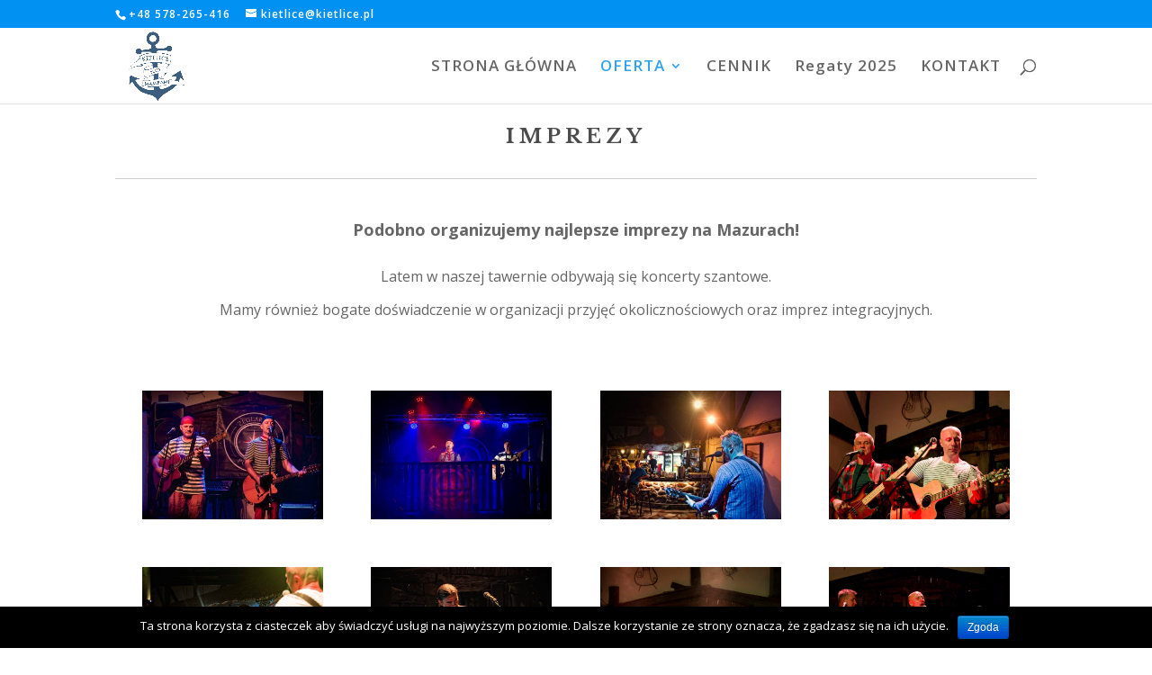

--- FILE ---
content_type: text/html; charset=UTF-8
request_url: http://kietlice.pl/index.php/imprezy/
body_size: 21227
content:
<!DOCTYPE html>
<html lang="pl-PL">
<head>
	<meta charset="UTF-8" />
<meta http-equiv="X-UA-Compatible" content="IE=edge">
	<link rel="pingback" href="http://kietlice.pl/xmlrpc.php" />

	<script type="text/javascript">
		document.documentElement.className = 'js';
	</script>

	<script>var et_site_url='http://kietlice.pl';var et_post_id='216';function et_core_page_resource_fallback(a,b){"undefined"===typeof b&&(b=a.sheet.cssRules&&0===a.sheet.cssRules.length);b&&(a.onerror=null,a.onload=null,a.href?a.href=et_site_url+"/?et_core_page_resource="+a.id+et_post_id:a.src&&(a.src=et_site_url+"/?et_core_page_resource="+a.id+et_post_id))}
</script><title>IMPREZY | Kietlice</title>
<link rel='dns-prefetch' href='//fonts.googleapis.com' />
<link rel='dns-prefetch' href='//s.w.org' />
<link rel="alternate" type="application/rss+xml" title="Kietlice &raquo; Kanał z wpisami" href="http://kietlice.pl/index.php/feed/" />
<link rel="alternate" type="application/rss+xml" title="Kietlice &raquo; Kanał z komentarzami" href="http://kietlice.pl/index.php/comments/feed/" />
		<script type="text/javascript">
			window._wpemojiSettings = {"baseUrl":"https:\/\/s.w.org\/images\/core\/emoji\/11.2.0\/72x72\/","ext":".png","svgUrl":"https:\/\/s.w.org\/images\/core\/emoji\/11.2.0\/svg\/","svgExt":".svg","source":{"concatemoji":"http:\/\/kietlice.pl\/wp-includes\/js\/wp-emoji-release.min.js?ver=5.1.19"}};
			!function(e,a,t){var n,r,o,i=a.createElement("canvas"),p=i.getContext&&i.getContext("2d");function s(e,t){var a=String.fromCharCode;p.clearRect(0,0,i.width,i.height),p.fillText(a.apply(this,e),0,0);e=i.toDataURL();return p.clearRect(0,0,i.width,i.height),p.fillText(a.apply(this,t),0,0),e===i.toDataURL()}function c(e){var t=a.createElement("script");t.src=e,t.defer=t.type="text/javascript",a.getElementsByTagName("head")[0].appendChild(t)}for(o=Array("flag","emoji"),t.supports={everything:!0,everythingExceptFlag:!0},r=0;r<o.length;r++)t.supports[o[r]]=function(e){if(!p||!p.fillText)return!1;switch(p.textBaseline="top",p.font="600 32px Arial",e){case"flag":return s([55356,56826,55356,56819],[55356,56826,8203,55356,56819])?!1:!s([55356,57332,56128,56423,56128,56418,56128,56421,56128,56430,56128,56423,56128,56447],[55356,57332,8203,56128,56423,8203,56128,56418,8203,56128,56421,8203,56128,56430,8203,56128,56423,8203,56128,56447]);case"emoji":return!s([55358,56760,9792,65039],[55358,56760,8203,9792,65039])}return!1}(o[r]),t.supports.everything=t.supports.everything&&t.supports[o[r]],"flag"!==o[r]&&(t.supports.everythingExceptFlag=t.supports.everythingExceptFlag&&t.supports[o[r]]);t.supports.everythingExceptFlag=t.supports.everythingExceptFlag&&!t.supports.flag,t.DOMReady=!1,t.readyCallback=function(){t.DOMReady=!0},t.supports.everything||(n=function(){t.readyCallback()},a.addEventListener?(a.addEventListener("DOMContentLoaded",n,!1),e.addEventListener("load",n,!1)):(e.attachEvent("onload",n),a.attachEvent("onreadystatechange",function(){"complete"===a.readyState&&t.readyCallback()})),(n=t.source||{}).concatemoji?c(n.concatemoji):n.wpemoji&&n.twemoji&&(c(n.twemoji),c(n.wpemoji)))}(window,document,window._wpemojiSettings);
		</script>
		<meta content="Divi v.3.22.6" name="generator"/><style type="text/css">
img.wp-smiley,
img.emoji {
	display: inline !important;
	border: none !important;
	box-shadow: none !important;
	height: 1em !important;
	width: 1em !important;
	margin: 0 .07em !important;
	vertical-align: -0.1em !important;
	background: none !important;
	padding: 0 !important;
}
</style>
	<link rel='stylesheet' id='wp-block-library-css'  href='http://kietlice.pl/wp-includes/css/dist/block-library/style.min.css?ver=5.1.19' type='text/css' media='all' />
<link rel='stylesheet' id='cookie-notice-front-css'  href='http://kietlice.pl/wp-content/plugins/cookie-notice/css/front.min.css?ver=5.1.19' type='text/css' media='all' />
<link rel='stylesheet' id='divi-fonts-css'  href='http://fonts.googleapis.com/css?family=Open+Sans:300italic,400italic,600italic,700italic,800italic,400,300,600,700,800&#038;subset=latin,latin-ext' type='text/css' media='all' />
<link rel='stylesheet' id='divi-style-css'  href='http://kietlice.pl/wp-content/themes/Divi/style.css?ver=3.22.6' type='text/css' media='all' />
<link rel='stylesheet' id='et-builder-googlefonts-cached-css'  href='http://fonts.googleapis.com/css?family=Libre+Baskerville%3Aregular%2Citalic%2C700&#038;ver=5.1.19#038;subset=latin,latin-ext' type='text/css' media='all' />
<link rel='stylesheet' id='dashicons-css'  href='http://kietlice.pl/wp-includes/css/dashicons.min.css?ver=5.1.19' type='text/css' media='all' />
<script type='text/javascript' src='http://kietlice.pl/wp-includes/js/jquery/jquery.js?ver=1.12.4'></script>
<script type='text/javascript' src='http://kietlice.pl/wp-includes/js/jquery/jquery-migrate.min.js?ver=1.4.1'></script>
<script type='text/javascript'>
/* <![CDATA[ */
var cnArgs = {"ajaxurl":"http:\/\/kietlice.pl\/wp-admin\/admin-ajax.php","hideEffect":"fade","onScroll":"no","onScrollOffset":"100","cookieName":"cookie_notice_accepted","cookieValue":"true","cookieTime":"2592000","cookiePath":"\/","cookieDomain":"","redirection":"","cache":"","refuse":"no","revoke_cookies":"0","revoke_cookies_opt":"automatic","secure":"0"};
/* ]]> */
</script>
<script type='text/javascript' src='http://kietlice.pl/wp-content/plugins/cookie-notice/js/front.min.js?ver=1.2.46'></script>
<link rel='https://api.w.org/' href='http://kietlice.pl/index.php/wp-json/' />
<link rel="EditURI" type="application/rsd+xml" title="RSD" href="http://kietlice.pl/xmlrpc.php?rsd" />
<link rel="wlwmanifest" type="application/wlwmanifest+xml" href="http://kietlice.pl/wp-includes/wlwmanifest.xml" /> 
<meta name="generator" content="WordPress 5.1.19" />
<link rel="canonical" href="http://kietlice.pl/index.php/imprezy/" />
<link rel='shortlink' href='http://kietlice.pl/?p=216' />
<link rel="alternate" type="application/json+oembed" href="http://kietlice.pl/index.php/wp-json/oembed/1.0/embed?url=http%3A%2F%2Fkietlice.pl%2Findex.php%2Fimprezy%2F" />
<link rel="alternate" type="text/xml+oembed" href="http://kietlice.pl/index.php/wp-json/oembed/1.0/embed?url=http%3A%2F%2Fkietlice.pl%2Findex.php%2Fimprezy%2F&#038;format=xml" />
<meta name="viewport" content="width=device-width, initial-scale=1.0, maximum-scale=1.0, user-scalable=0" /><link rel="icon" href="http://kietlice.pl/wp-content/uploads/2019/02/cropped-logo-google-32x32.jpg" sizes="32x32" />
<link rel="icon" href="http://kietlice.pl/wp-content/uploads/2019/02/cropped-logo-google-192x192.jpg" sizes="192x192" />
<link rel="apple-touch-icon-precomposed" href="http://kietlice.pl/wp-content/uploads/2019/02/cropped-logo-google-180x180.jpg" />
<meta name="msapplication-TileImage" content="http://kietlice.pl/wp-content/uploads/2019/02/cropped-logo-google-270x270.jpg" />
<link rel="stylesheet" id="et-core-unified-cached-inline-styles" href="http://kietlice.pl/wp-content/cache/et/216/et-core-unified-17675666659922.min.css" onerror="et_core_page_resource_fallback(this, true)" onload="et_core_page_resource_fallback(this)" /></head>
<body class="page-template-default page page-id-216 cookies-not-set et_divi_builder et_pb_button_helper_class et_fixed_nav et_show_nav et_cover_background et_secondary_nav_enabled et_secondary_nav_two_panels et_pb_gutter osx et_pb_gutters3 et_primary_nav_dropdown_animation_fade et_secondary_nav_dropdown_animation_fade et_pb_footer_columns4 et_header_style_left et_pb_pagebuilder_layout et_right_sidebar et_divi_theme et-db et_minified_js et_minified_css">
	<div id="page-container">

					<div id="top-header">
			<div class="container clearfix">

			
				<div id="et-info">
									<span id="et-info-phone">+48 578-265-416</span>
				
									<a href="mailto:kietlice@kietlice.pl"><span id="et-info-email">kietlice@kietlice.pl</span></a>
				
				<ul class="et-social-icons">


</ul>				</div> <!-- #et-info -->

			
				<div id="et-secondary-menu">
				<div class="et_duplicate_social_icons">
								<ul class="et-social-icons">


</ul>
							</div>				</div> <!-- #et-secondary-menu -->

			</div> <!-- .container -->
		</div> <!-- #top-header -->
		
	
			<header id="main-header" data-height-onload="70">
			<div class="container clearfix et_menu_container">
							<div class="logo_container">
					<span class="logo_helper"></span>
					<a href="http://kietlice.pl/">
						<img src="http://kietlice.pl/wp-content/uploads/2019/02/logo-google.jpg" alt="Kietlice" id="logo" data-height-percentage="100" />
					</a>
				</div>
							<div id="et-top-navigation" data-height="70" data-fixed-height="40">
											<nav id="top-menu-nav">
						<ul id="top-menu" class="nav"><li id="menu-item-48" class="menu-item menu-item-type-post_type menu-item-object-page menu-item-home menu-item-48"><a href="http://kietlice.pl/">STRONA GŁÓWNA</a></li>
<li id="menu-item-50" class="menu-item menu-item-type-post_type menu-item-object-page current-menu-ancestor current-menu-parent current_page_parent current_page_ancestor menu-item-has-children menu-item-50"><a href="http://kietlice.pl/index.php/oferta/">OFERTA</a>
<ul class="sub-menu">
	<li id="menu-item-222" class="menu-item menu-item-type-post_type menu-item-object-page menu-item-222"><a href="http://kietlice.pl/index.php/przystan-2/">PRZYSTAŃ</a></li>
	<li id="menu-item-224" class="menu-item menu-item-type-post_type menu-item-object-page menu-item-224"><a href="http://kietlice.pl/index.php/noclegi/">NOCLEGI</a></li>
	<li id="menu-item-223" class="menu-item menu-item-type-post_type menu-item-object-page menu-item-223"><a href="http://kietlice.pl/index.php/restauracja/">RESTAURACJA</a></li>
	<li id="menu-item-225" class="menu-item menu-item-type-post_type menu-item-object-page current-menu-item page_item page-item-216 current_page_item menu-item-225"><a href="http://kietlice.pl/index.php/imprezy/" aria-current="page">IMPREZY</a></li>
</ul>
</li>
<li id="menu-item-51" class="menu-item menu-item-type-post_type menu-item-object-page menu-item-51"><a href="http://kietlice.pl/index.php/cennik/">CENNIK</a></li>
<li id="menu-item-896" class="menu-item menu-item-type-post_type menu-item-object-page menu-item-896"><a href="http://kietlice.pl/index.php/mch2025/">Regaty 2025</a></li>
<li id="menu-item-52" class="menu-item menu-item-type-post_type menu-item-object-page menu-item-52"><a href="http://kietlice.pl/index.php/kontakt/">KONTAKT</a></li>
</ul>						</nav>
					
					
					
										<div id="et_top_search">
						<span id="et_search_icon"></span>
					</div>
					
					<div id="et_mobile_nav_menu">
				<div class="mobile_nav closed">
					<span class="select_page">Select Page</span>
					<span class="mobile_menu_bar mobile_menu_bar_toggle"></span>
				</div>
			</div>				</div> <!-- #et-top-navigation -->
			</div> <!-- .container -->
			<div class="et_search_outer">
				<div class="container et_search_form_container">
					<form role="search" method="get" class="et-search-form" action="http://kietlice.pl/">
					<input type="search" class="et-search-field" placeholder="Search &hellip;" value="" name="s" title="Search for:" />					</form>
					<span class="et_close_search_field"></span>
				</div>
			</div>
		</header> <!-- #main-header -->
			<div id="et-main-area">
	
<div id="main-content">


			
				<article id="post-216" class="post-216 page type-page status-publish hentry">

				
					<div class="entry-content">
					<div id="et-boc" class="et-boc">
			
			<div class="et_builder_inner_content et_pb_gutters3">
				<div class="et_pb_section et_pb_section_0 et_section_regular">
				
				
				
				
					<div class="et_pb_with_border et_pb_row et_pb_row_0">
				<div class="et_pb_column et_pb_column_4_4 et_pb_column_0    et_pb_css_mix_blend_mode_passthrough et-last-child">
				
				
				<div class="et_pb_module et_pb_text et_pb_text_0 et_pb_bg_layout_light  et_pb_text_align_left">
				
				
				<div class="et_pb_text_inner">
					<h3 style="text-align: center;"><span style="color: rgba(51, 51, 51, 0.88);"><b>IMPREZY</b></span></h3>
				</div>
			</div> <!-- .et_pb_text -->
			</div> <!-- .et_pb_column -->
				
				
			</div> <!-- .et_pb_row -->
				
				
			</div> <!-- .et_pb_section --><div class="et_pb_section et_pb_section_1 et_section_regular">
				
				
				
				
					<div class="et_pb_row et_pb_row_1">
				<div class="et_pb_column et_pb_column_4_4 et_pb_column_1    et_pb_css_mix_blend_mode_passthrough et-last-child">
				
				
				<div class="et_pb_module et_pb_text et_pb_text_1 et_pb_bg_layout_light  et_pb_text_align_left">
				
				
				<div class="et_pb_text_inner">
					<p style="text-align: center;"><span size="2" style="font-size: large;"></span></p>
<p style="text-align: center;"><span style="font-size: large; font-family: inherit;"><strong><span size="2">Podobno organizujemy najlepsze imprezy na Mazurach!</span></strong></span></p>
<p style="text-align: center;"><span size="2" style="font-size: large;"></span></p>
<p style="text-align: center;"><span size="2" style="font-size: medium;">Latem w naszej tawernie odbywają się koncerty szantowe. </span></p>
<p style="text-align: center;"><span size="2" style="font-size: medium;">Mamy również bogate doświadczenie w organizacji przyjęć okolicznościowych oraz imprez integracyjnych.</span></p>
				</div>
			</div> <!-- .et_pb_text --><div class="et_pb_module et_pb_gallery et_pb_gallery_0 et_pb_bg_layout_light  et_pb_gallery_grid">
				<div class="et_pb_gallery_items et_post_gallery clearfix" data-per_page="8"><div class="et_pb_gallery_item et_pb_grid_item et_pb_bg_layout_light">
				<div class='et_pb_gallery_image landscape'>
					<a href="http://kietlice.pl/wp-content/uploads/2019/03/1ab-Copy.jpg" title="1ab (Copy)">
					<img src="http://kietlice.pl/wp-content/uploads/2019/03/1ab-Copy-400x284.jpg" alt="1ab (Copy)" />
					<span class="et_overlay"></span>
				</a>
				</div></div><div class="et_pb_gallery_item et_pb_grid_item et_pb_bg_layout_light">
				<div class='et_pb_gallery_image landscape'>
					<a href="http://kietlice.pl/wp-content/uploads/2019/03/1_10a-Copy.jpg" title="1_10a (Copy)">
					<img src="http://kietlice.pl/wp-content/uploads/2019/03/1_10a-Copy-400x284.jpg" alt="1_10a (Copy)" />
					<span class="et_overlay"></span>
				</a>
				</div></div><div class="et_pb_gallery_item et_pb_grid_item et_pb_bg_layout_light">
				<div class='et_pb_gallery_image landscape'>
					<a href="http://kietlice.pl/wp-content/uploads/2019/03/1-kopia-Copy.jpg" title="1 kopia (Copy)">
					<img src="http://kietlice.pl/wp-content/uploads/2019/03/1-kopia-Copy-400x284.jpg" alt="1 kopia (Copy)" />
					<span class="et_overlay"></span>
				</a>
				</div></div><div class="et_pb_gallery_item et_pb_grid_item et_pb_bg_layout_light">
				<div class='et_pb_gallery_image landscape'>
					<a href="http://kietlice.pl/wp-content/uploads/2019/04/jankuniec_trio_1.jpg" title="jankuniec_trio_1">
					<img src="http://kietlice.pl/wp-content/uploads/2019/04/jankuniec_trio_1-400x284.jpg" alt="jankuniec_trio_1" />
					<span class="et_overlay"></span>
				</a>
				</div></div><div class="et_pb_gallery_item et_pb_grid_item et_pb_bg_layout_light">
				<div class='et_pb_gallery_image landscape'>
					<a href="http://kietlice.pl/wp-content/uploads/2019/04/jankuniec_trio_2.jpg" title="jankuniec_trio_2">
					<img src="http://kietlice.pl/wp-content/uploads/2019/04/jankuniec_trio_2-400x284.jpg" alt="jankuniec_trio_2" />
					<span class="et_overlay"></span>
				</a>
				</div></div><div class="et_pb_gallery_item et_pb_grid_item et_pb_bg_layout_light">
				<div class='et_pb_gallery_image landscape'>
					<a href="http://kietlice.pl/wp-content/uploads/2019/04/grom1-1.jpg" title="grom1">
					<img src="http://kietlice.pl/wp-content/uploads/2019/04/grom1-1-400x284.jpg" alt="grom1" />
					<span class="et_overlay"></span>
				</a>
				</div></div><div class="et_pb_gallery_item et_pb_grid_item et_pb_bg_layout_light">
				<div class='et_pb_gallery_image landscape'>
					<a href="http://kietlice.pl/wp-content/uploads/2019/04/grom2.jpg" title="grom2">
					<img src="http://kietlice.pl/wp-content/uploads/2019/04/grom2-400x284.jpg" alt="grom2" />
					<span class="et_overlay"></span>
				</a>
				</div></div><div class="et_pb_gallery_item et_pb_grid_item et_pb_bg_layout_light">
				<div class='et_pb_gallery_image landscape'>
					<a href="http://kietlice.pl/wp-content/uploads/2019/04/jankuniec_trio_3.jpg" title="jankuniec_trio_3">
					<img src="http://kietlice.pl/wp-content/uploads/2019/04/jankuniec_trio_3-400x284.jpg" alt="jankuniec_trio_3" />
					<span class="et_overlay"></span>
				</a>
				</div></div></div><!-- .et_pb_gallery_items --><div class="et_pb_gallery_pagination"></div></div><!-- .et_pb_gallery --><div class="et_pb_module et_pb_text et_pb_text_2 et_pb_bg_layout_light  et_pb_text_align_left">
				
				
				<div class="et_pb_text_inner">
					<p style="text-align: center;"><span style="font-size: x-large;"><strong></strong></span></p>
<p>&nbsp;</p>
<p style="text-align: center;"><span style="font-size: large;"><strong>Najbliższe koncerty w naszej tawernie:</strong></span></p>
<div class="gmail_default" style="text-align: center;">
<p><span style="color: rgba(33, 33, 33, 0.74);"><span></span></span></p>
<p><span style="color: rgba(33, 33, 33, 0.74);"><strong></strong></span></p>
<p><span style="color: rgba(33, 33, 33, 0.74);"><strong>Czerwiec</strong><br />19.06 (czwartek) &#8211; Zespół Dnia Następnego<br />20.06 (piątek) &#8211; Stara Kuźnia<br /><strong>Lipiec</strong><br />2.07 (środa) &#8211; Grom<br />8.07 (wtorek) &#8211; Zespół Dnia Następnego<br />15.07 (wtorek) &#8211; Qcza<br />21.07 (poniedziałek) &#8211; Roman Tkaczyk<br />22.07 (wtorek) &#8211; Grzegorz Polakowski<br />23.07 (środa) &#8211; Paweł Szymiczek<br />28.07 (poniedziałek) &#8211; Roman Tkaczyk<br />29.07 (wtorek) &#8211; Qcza<br />30.07 (środa) &#8211; Zespół Dnia Następnego<br /><strong>Sierpień</strong><br />4.08 (poniedziałek) &#8211; Roman Tkaczyk<br />5.08 (wtorek) &#8211; Grzegorz Polakowski<br />10.08 (niedziela) &#8211; Żeglarze Portowi<br />11.08 (poniedziałek) &#8211; Stara Kuźnia<br />12.08 (wtorek) &#8211; Qcza<br />13.08 (środa) &#8211; Zespół Dnia Następnego<br />20.08 (środa) &#8211; Stara Kuźnia<br />26.08 (wtorek) &#8211; Qcza<br />27.08 (środa) &#8211; Grom<br /></span></p>
</div>
<p style="text-align: center;"><span style="font-size: large;"></span></p>
<p>&nbsp;</p>
<p style="text-align: center;"><span style="font-size: large;"><strong></strong></span></p>
				</div>
			</div> <!-- .et_pb_text -->
			</div> <!-- .et_pb_column -->
				
				
			</div> <!-- .et_pb_row -->
				
				
			</div> <!-- .et_pb_section -->			</div>
			
		</div>					</div> <!-- .entry-content -->

				
				</article> <!-- .et_pb_post -->

			

</div> <!-- #main-content -->


			<footer id="main-footer">
				

		
				<div id="footer-bottom">
					<div class="container clearfix">
				<div id="footer-info">© Kietlice 2019</div>					</div>	<!-- .container -->
				</div>
			</footer> <!-- #main-footer -->
		</div> <!-- #et-main-area -->


	</div> <!-- #page-container -->

		<script type="text/javascript">
			</script>
	<script type='text/javascript'>
/* <![CDATA[ */
var DIVI = {"item_count":"%d Item","items_count":"%d Items"};
var et_shortcodes_strings = {"previous":"Previous","next":"Next"};
var et_pb_custom = {"ajaxurl":"http:\/\/kietlice.pl\/wp-admin\/admin-ajax.php","images_uri":"http:\/\/kietlice.pl\/wp-content\/themes\/Divi\/images","builder_images_uri":"http:\/\/kietlice.pl\/wp-content\/themes\/Divi\/includes\/builder\/images","et_frontend_nonce":"15138df930","subscription_failed":"Please, check the fields below to make sure you entered the correct information.","et_ab_log_nonce":"9bed99a59c","fill_message":"Please, fill in the following fields:","contact_error_message":"Please, fix the following errors:","invalid":"Invalid email","captcha":"Captcha","prev":"Prev","previous":"Previous","next":"Next","wrong_captcha":"You entered the wrong number in captcha.","ignore_waypoints":"no","is_divi_theme_used":"1","widget_search_selector":".widget_search","is_ab_testing_active":"","page_id":"216","unique_test_id":"","ab_bounce_rate":"5","is_cache_plugin_active":"no","is_shortcode_tracking":"","tinymce_uri":""};
var et_pb_box_shadow_elements = [];
/* ]]> */
</script>
<script type='text/javascript' src='http://kietlice.pl/wp-content/themes/Divi/js/custom.min.js?ver=3.22.6'></script>
<script type='text/javascript' src='http://kietlice.pl/wp-content/themes/Divi/core/admin/js/common.js?ver=3.22.6'></script>
<script type='text/javascript' src='http://kietlice.pl/wp-includes/js/wp-embed.min.js?ver=5.1.19'></script>

			<div id="cookie-notice" role="banner" class="cn-bottom bootstrap" style="color: #fff; background-color: #000;"><div class="cookie-notice-container"><span id="cn-notice-text">Ta strona korzysta z ciasteczek aby świadczyć usługi na najwyższym poziomie. Dalsze korzystanie ze strony oznacza, że zgadzasz się na ich użycie.</span><a href="#" id="cn-accept-cookie" data-cookie-set="accept" class="cn-set-cookie cn-button bootstrap button">Zgoda</a>
				</div>
				
			</div></body>
</html>
